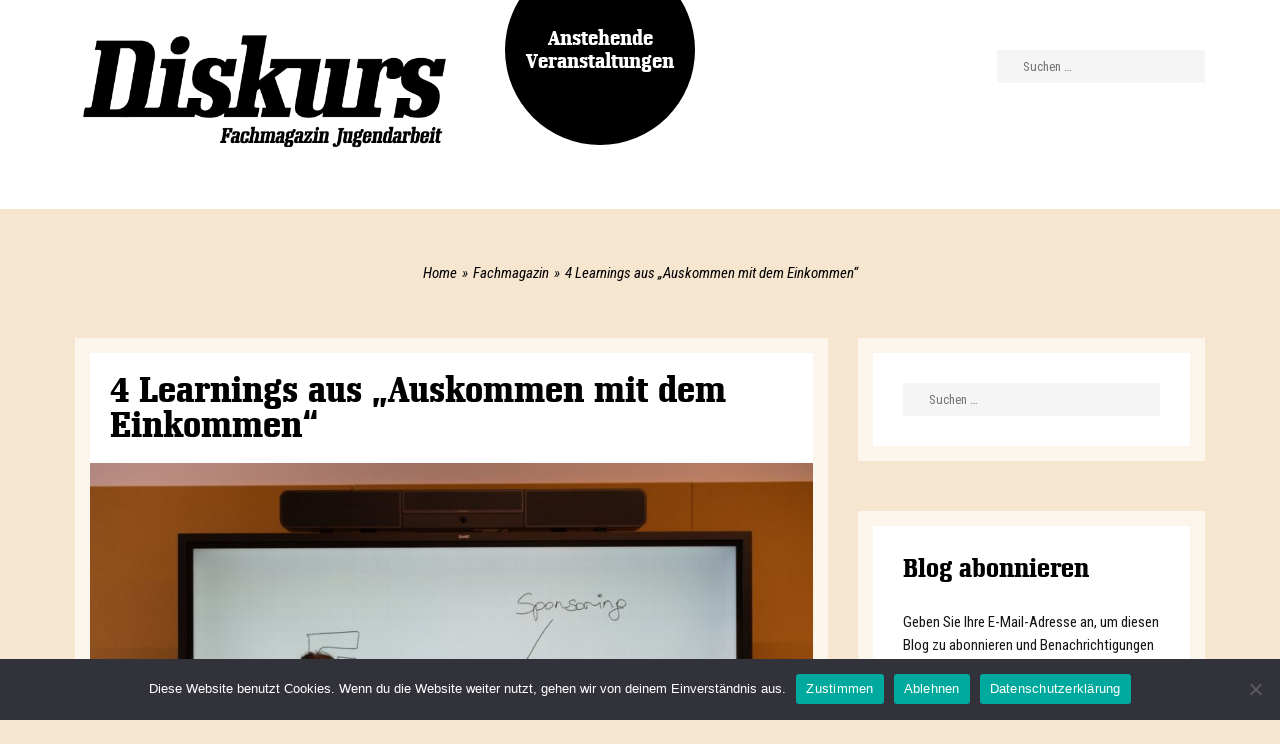

--- FILE ---
content_type: text/html; charset=UTF-8
request_url: https://www.jugend-diskurs.at/4-learnings-aus-auskommen-mit-dem-einkommen/
body_size: 11658
content:
<!DOCTYPE html>
<html lang="de" class="no-js interpol-sticky-header-yes yes-responsive">
<head>
<meta charset="UTF-8">
<meta name="viewport" content="width=device-width, user-scalable=no, initial-scale=1.0, minimum-scale=1.0, maximum-scale=1.0">
<link rel="profile" href="http://gmpg.org/xfn/11">
<link rel="pingback" href="https://www.jugend-diskurs.at/xmlrpc.php">

<script>(function(){document.documentElement.className+=' js'})();</script>

<meta name='robots' content='index, follow, max-image-preview:large, max-snippet:-1, max-video-preview:-1' />

	<!-- This site is optimized with the Yoast SEO plugin v20.8 - https://yoast.com/wordpress/plugins/seo/ -->
	<title>4 Learnings aus &quot;Auskommen mit dem Einkommen&quot; &ndash; Diskurs - Fachmagazin</title>
	<link rel="canonical" href="https://www.jugend-diskurs.at/4-learnings-aus-auskommen-mit-dem-einkommen/" />
	<meta property="og:locale" content="de_DE" />
	<meta property="og:type" content="article" />
	<meta property="og:title" content="4 Learnings aus &quot;Auskommen mit dem Einkommen&quot; &ndash; Diskurs - Fachmagazin" />
	<meta property="og:description" content="Letzten Donnerstag hatte ich die Gelegenheit, an der am-puls-Veranstaltung &#8222;Auskommen mit dem Einkommen&#8220; teilzunehmen. Die Referentin, Cindy Konzett (Ifs Schuldenberatung), gab uns wertvolle Einblicke, wie wir Jugendliche im Umgang mit Finanzen unterstützen und ihnen dabei helfen können, ihre finanzielle Kompetenz zu erweitern. Einige der wichtigsten Learnings, die ich aus dieser Veranstaltung mitgenommen habe, sind: Verschuldungsgründe: [&hellip;]" />
	<meta property="og:url" content="https://www.jugend-diskurs.at/4-learnings-aus-auskommen-mit-dem-einkommen/" />
	<meta property="og:site_name" content="Diskurs - Fachmagazin" />
	<meta property="article:publisher" content="https://www.facebook.com/aha.Jugendinfo" />
	<meta property="article:published_time" content="2023-05-03T08:59:29+00:00" />
	<meta property="article:modified_time" content="2023-05-03T09:35:03+00:00" />
	<meta property="og:image" content="https://www.jugend-diskurs.at/wp-content/uploads/2023/03/DSC_3822.jpg" />
	<meta property="og:image:width" content="6048" />
	<meta property="og:image:height" content="4024" />
	<meta property="og:image:type" content="image/jpeg" />
	<meta name="author" content="Johannes Rinderer" />
	<meta name="twitter:card" content="summary_large_image" />
	<meta name="twitter:label1" content="Geschrieben von" />
	<meta name="twitter:data1" content="Johannes Rinderer" />
	<meta name="twitter:label2" content="Geschätzte Lesezeit" />
	<meta name="twitter:data2" content="1 Minute" />
	<script type="application/ld+json" class="yoast-schema-graph">{"@context":"https://schema.org","@graph":[{"@type":"WebPage","@id":"https://www.jugend-diskurs.at/4-learnings-aus-auskommen-mit-dem-einkommen/","url":"https://www.jugend-diskurs.at/4-learnings-aus-auskommen-mit-dem-einkommen/","name":"4 Learnings aus \"Auskommen mit dem Einkommen\" &ndash; Diskurs - Fachmagazin","isPartOf":{"@id":"https://www.jugend-diskurs.at/#website"},"primaryImageOfPage":{"@id":"https://www.jugend-diskurs.at/4-learnings-aus-auskommen-mit-dem-einkommen/#primaryimage"},"image":{"@id":"https://www.jugend-diskurs.at/4-learnings-aus-auskommen-mit-dem-einkommen/#primaryimage"},"thumbnailUrl":"https://www.jugend-diskurs.at/wp-content/uploads/2023/03/DSC_3822.jpg","datePublished":"2023-05-03T08:59:29+00:00","dateModified":"2023-05-03T09:35:03+00:00","author":{"@id":"https://www.jugend-diskurs.at/#/schema/person/b4145e83649fd018619a96138cad5edf"},"breadcrumb":{"@id":"https://www.jugend-diskurs.at/4-learnings-aus-auskommen-mit-dem-einkommen/#breadcrumb"},"inLanguage":"de","potentialAction":[{"@type":"ReadAction","target":["https://www.jugend-diskurs.at/4-learnings-aus-auskommen-mit-dem-einkommen/"]}]},{"@type":"ImageObject","inLanguage":"de","@id":"https://www.jugend-diskurs.at/4-learnings-aus-auskommen-mit-dem-einkommen/#primaryimage","url":"https://www.jugend-diskurs.at/wp-content/uploads/2023/03/DSC_3822.jpg","contentUrl":"https://www.jugend-diskurs.at/wp-content/uploads/2023/03/DSC_3822.jpg","width":6048,"height":4024},{"@type":"BreadcrumbList","@id":"https://www.jugend-diskurs.at/4-learnings-aus-auskommen-mit-dem-einkommen/#breadcrumb","itemListElement":[{"@type":"ListItem","position":1,"name":"Startseite","item":"https://www.jugend-diskurs.at/"},{"@type":"ListItem","position":2,"name":"4 Learnings aus &#8222;Auskommen mit dem Einkommen&#8220;"}]},{"@type":"WebSite","@id":"https://www.jugend-diskurs.at/#website","url":"https://www.jugend-diskurs.at/","name":"Diskurs - Fachmagazin","description":"","potentialAction":[{"@type":"SearchAction","target":{"@type":"EntryPoint","urlTemplate":"https://www.jugend-diskurs.at/?s={search_term_string}"},"query-input":"required name=search_term_string"}],"inLanguage":"de"},{"@type":"Person","@id":"https://www.jugend-diskurs.at/#/schema/person/b4145e83649fd018619a96138cad5edf","name":"Johannes Rinderer","image":{"@type":"ImageObject","inLanguage":"de","@id":"https://www.jugend-diskurs.at/#/schema/person/image/","url":"https://www.jugend-diskurs.at/wp-content/uploads/2023/05/j.rinderer-150x150.jpg","contentUrl":"https://www.jugend-diskurs.at/wp-content/uploads/2023/05/j.rinderer-150x150.jpg","caption":"Johannes Rinderer"},"description":"Johannes Rinderer ist seit über 20 Jahren in der digitalen Jugendarbeit tätig und bringt umfassende Erfahrung in der Anwendung von KI in der Praxis mit. Als Co-Geschäftsleiter des aha Liechtenstein ist er unter anderem für Digitalisierung und Innovation zuständig.","url":"https://www.jugend-diskurs.at/author/johannes-rinderer/"}]}</script>
	<!-- / Yoast SEO plugin. -->


<link rel='dns-prefetch' href='//secure.gravatar.com' />
<link rel='dns-prefetch' href='//stats.wp.com' />
<link rel='dns-prefetch' href='//fonts.googleapis.com' />
<link rel='dns-prefetch' href='//v0.wordpress.com' />
<link rel="alternate" type="application/rss+xml" title="Diskurs - Fachmagazin &raquo; Feed" href="https://www.jugend-diskurs.at/feed/" />
<link rel="alternate" type="text/calendar" title="Diskurs - Fachmagazin &raquo; iCal Feed" href="https://www.jugend-diskurs.at/events/?ical=1" />
<script type="text/javascript">
window._wpemojiSettings = {"baseUrl":"https:\/\/s.w.org\/images\/core\/emoji\/14.0.0\/72x72\/","ext":".png","svgUrl":"https:\/\/s.w.org\/images\/core\/emoji\/14.0.0\/svg\/","svgExt":".svg","source":{"concatemoji":"https:\/\/www.jugend-diskurs.at\/wp-includes\/js\/wp-emoji-release.min.js?ver=6.2.8"}};
/*! This file is auto-generated */
!function(e,a,t){var n,r,o,i=a.createElement("canvas"),p=i.getContext&&i.getContext("2d");function s(e,t){p.clearRect(0,0,i.width,i.height),p.fillText(e,0,0);e=i.toDataURL();return p.clearRect(0,0,i.width,i.height),p.fillText(t,0,0),e===i.toDataURL()}function c(e){var t=a.createElement("script");t.src=e,t.defer=t.type="text/javascript",a.getElementsByTagName("head")[0].appendChild(t)}for(o=Array("flag","emoji"),t.supports={everything:!0,everythingExceptFlag:!0},r=0;r<o.length;r++)t.supports[o[r]]=function(e){if(p&&p.fillText)switch(p.textBaseline="top",p.font="600 32px Arial",e){case"flag":return s("\ud83c\udff3\ufe0f\u200d\u26a7\ufe0f","\ud83c\udff3\ufe0f\u200b\u26a7\ufe0f")?!1:!s("\ud83c\uddfa\ud83c\uddf3","\ud83c\uddfa\u200b\ud83c\uddf3")&&!s("\ud83c\udff4\udb40\udc67\udb40\udc62\udb40\udc65\udb40\udc6e\udb40\udc67\udb40\udc7f","\ud83c\udff4\u200b\udb40\udc67\u200b\udb40\udc62\u200b\udb40\udc65\u200b\udb40\udc6e\u200b\udb40\udc67\u200b\udb40\udc7f");case"emoji":return!s("\ud83e\udef1\ud83c\udffb\u200d\ud83e\udef2\ud83c\udfff","\ud83e\udef1\ud83c\udffb\u200b\ud83e\udef2\ud83c\udfff")}return!1}(o[r]),t.supports.everything=t.supports.everything&&t.supports[o[r]],"flag"!==o[r]&&(t.supports.everythingExceptFlag=t.supports.everythingExceptFlag&&t.supports[o[r]]);t.supports.everythingExceptFlag=t.supports.everythingExceptFlag&&!t.supports.flag,t.DOMReady=!1,t.readyCallback=function(){t.DOMReady=!0},t.supports.everything||(n=function(){t.readyCallback()},a.addEventListener?(a.addEventListener("DOMContentLoaded",n,!1),e.addEventListener("load",n,!1)):(e.attachEvent("onload",n),a.attachEvent("onreadystatechange",function(){"complete"===a.readyState&&t.readyCallback()})),(e=t.source||{}).concatemoji?c(e.concatemoji):e.wpemoji&&e.twemoji&&(c(e.twemoji),c(e.wpemoji)))}(window,document,window._wpemojiSettings);
</script>
<style type="text/css">
img.wp-smiley,
img.emoji {
	display: inline !important;
	border: none !important;
	box-shadow: none !important;
	height: 1em !important;
	width: 1em !important;
	margin: 0 0.07em !important;
	vertical-align: -0.1em !important;
	background: none !important;
	padding: 0 !important;
}
</style>
	<link rel='stylesheet' id='wp-block-library-css' href='https://www.jugend-diskurs.at/wp-includes/css/dist/block-library/style.min.css?ver=6.2.8' type='text/css' media='all' />
<style id='wp-block-library-inline-css' type='text/css'>
.has-text-align-justify{text-align:justify;}
</style>
<link rel='stylesheet' id='jetpack-videopress-video-block-view-css' href='https://www.jugend-diskurs.at/wp-content/plugins/jetpack/jetpack_vendor/automattic/jetpack-videopress/build/block-editor/blocks/video/view.css?minify=false&#038;ver=317afd605f368082816f' type='text/css' media='all' />
<link rel='stylesheet' id='mediaelement-css' href='https://www.jugend-diskurs.at/wp-includes/js/mediaelement/mediaelementplayer-legacy.min.css?ver=4.2.17' type='text/css' media='all' />
<link rel='stylesheet' id='wp-mediaelement-css' href='https://www.jugend-diskurs.at/wp-includes/js/mediaelement/wp-mediaelement.min.css?ver=6.2.8' type='text/css' media='all' />
<link rel='stylesheet' id='classic-theme-styles-css' href='https://www.jugend-diskurs.at/wp-includes/css/classic-themes.min.css?ver=6.2.8' type='text/css' media='all' />
<style id='global-styles-inline-css' type='text/css'>
body{--wp--preset--color--black: #000000;--wp--preset--color--cyan-bluish-gray: #abb8c3;--wp--preset--color--white: #ffffff;--wp--preset--color--pale-pink: #f78da7;--wp--preset--color--vivid-red: #cf2e2e;--wp--preset--color--luminous-vivid-orange: #ff6900;--wp--preset--color--luminous-vivid-amber: #fcb900;--wp--preset--color--light-green-cyan: #7bdcb5;--wp--preset--color--vivid-green-cyan: #00d084;--wp--preset--color--pale-cyan-blue: #8ed1fc;--wp--preset--color--vivid-cyan-blue: #0693e3;--wp--preset--color--vivid-purple: #9b51e0;--wp--preset--gradient--vivid-cyan-blue-to-vivid-purple: linear-gradient(135deg,rgba(6,147,227,1) 0%,rgb(155,81,224) 100%);--wp--preset--gradient--light-green-cyan-to-vivid-green-cyan: linear-gradient(135deg,rgb(122,220,180) 0%,rgb(0,208,130) 100%);--wp--preset--gradient--luminous-vivid-amber-to-luminous-vivid-orange: linear-gradient(135deg,rgba(252,185,0,1) 0%,rgba(255,105,0,1) 100%);--wp--preset--gradient--luminous-vivid-orange-to-vivid-red: linear-gradient(135deg,rgba(255,105,0,1) 0%,rgb(207,46,46) 100%);--wp--preset--gradient--very-light-gray-to-cyan-bluish-gray: linear-gradient(135deg,rgb(238,238,238) 0%,rgb(169,184,195) 100%);--wp--preset--gradient--cool-to-warm-spectrum: linear-gradient(135deg,rgb(74,234,220) 0%,rgb(151,120,209) 20%,rgb(207,42,186) 40%,rgb(238,44,130) 60%,rgb(251,105,98) 80%,rgb(254,248,76) 100%);--wp--preset--gradient--blush-light-purple: linear-gradient(135deg,rgb(255,206,236) 0%,rgb(152,150,240) 100%);--wp--preset--gradient--blush-bordeaux: linear-gradient(135deg,rgb(254,205,165) 0%,rgb(254,45,45) 50%,rgb(107,0,62) 100%);--wp--preset--gradient--luminous-dusk: linear-gradient(135deg,rgb(255,203,112) 0%,rgb(199,81,192) 50%,rgb(65,88,208) 100%);--wp--preset--gradient--pale-ocean: linear-gradient(135deg,rgb(255,245,203) 0%,rgb(182,227,212) 50%,rgb(51,167,181) 100%);--wp--preset--gradient--electric-grass: linear-gradient(135deg,rgb(202,248,128) 0%,rgb(113,206,126) 100%);--wp--preset--gradient--midnight: linear-gradient(135deg,rgb(2,3,129) 0%,rgb(40,116,252) 100%);--wp--preset--duotone--dark-grayscale: url('#wp-duotone-dark-grayscale');--wp--preset--duotone--grayscale: url('#wp-duotone-grayscale');--wp--preset--duotone--purple-yellow: url('#wp-duotone-purple-yellow');--wp--preset--duotone--blue-red: url('#wp-duotone-blue-red');--wp--preset--duotone--midnight: url('#wp-duotone-midnight');--wp--preset--duotone--magenta-yellow: url('#wp-duotone-magenta-yellow');--wp--preset--duotone--purple-green: url('#wp-duotone-purple-green');--wp--preset--duotone--blue-orange: url('#wp-duotone-blue-orange');--wp--preset--font-size--small: 13px;--wp--preset--font-size--medium: 20px;--wp--preset--font-size--large: 36px;--wp--preset--font-size--x-large: 42px;--wp--preset--spacing--20: 0.44rem;--wp--preset--spacing--30: 0.67rem;--wp--preset--spacing--40: 1rem;--wp--preset--spacing--50: 1.5rem;--wp--preset--spacing--60: 2.25rem;--wp--preset--spacing--70: 3.38rem;--wp--preset--spacing--80: 5.06rem;--wp--preset--shadow--natural: 6px 6px 9px rgba(0, 0, 0, 0.2);--wp--preset--shadow--deep: 12px 12px 50px rgba(0, 0, 0, 0.4);--wp--preset--shadow--sharp: 6px 6px 0px rgba(0, 0, 0, 0.2);--wp--preset--shadow--outlined: 6px 6px 0px -3px rgba(255, 255, 255, 1), 6px 6px rgba(0, 0, 0, 1);--wp--preset--shadow--crisp: 6px 6px 0px rgba(0, 0, 0, 1);}:where(.is-layout-flex){gap: 0.5em;}body .is-layout-flow > .alignleft{float: left;margin-inline-start: 0;margin-inline-end: 2em;}body .is-layout-flow > .alignright{float: right;margin-inline-start: 2em;margin-inline-end: 0;}body .is-layout-flow > .aligncenter{margin-left: auto !important;margin-right: auto !important;}body .is-layout-constrained > .alignleft{float: left;margin-inline-start: 0;margin-inline-end: 2em;}body .is-layout-constrained > .alignright{float: right;margin-inline-start: 2em;margin-inline-end: 0;}body .is-layout-constrained > .aligncenter{margin-left: auto !important;margin-right: auto !important;}body .is-layout-constrained > :where(:not(.alignleft):not(.alignright):not(.alignfull)){max-width: var(--wp--style--global--content-size);margin-left: auto !important;margin-right: auto !important;}body .is-layout-constrained > .alignwide{max-width: var(--wp--style--global--wide-size);}body .is-layout-flex{display: flex;}body .is-layout-flex{flex-wrap: wrap;align-items: center;}body .is-layout-flex > *{margin: 0;}:where(.wp-block-columns.is-layout-flex){gap: 2em;}.has-black-color{color: var(--wp--preset--color--black) !important;}.has-cyan-bluish-gray-color{color: var(--wp--preset--color--cyan-bluish-gray) !important;}.has-white-color{color: var(--wp--preset--color--white) !important;}.has-pale-pink-color{color: var(--wp--preset--color--pale-pink) !important;}.has-vivid-red-color{color: var(--wp--preset--color--vivid-red) !important;}.has-luminous-vivid-orange-color{color: var(--wp--preset--color--luminous-vivid-orange) !important;}.has-luminous-vivid-amber-color{color: var(--wp--preset--color--luminous-vivid-amber) !important;}.has-light-green-cyan-color{color: var(--wp--preset--color--light-green-cyan) !important;}.has-vivid-green-cyan-color{color: var(--wp--preset--color--vivid-green-cyan) !important;}.has-pale-cyan-blue-color{color: var(--wp--preset--color--pale-cyan-blue) !important;}.has-vivid-cyan-blue-color{color: var(--wp--preset--color--vivid-cyan-blue) !important;}.has-vivid-purple-color{color: var(--wp--preset--color--vivid-purple) !important;}.has-black-background-color{background-color: var(--wp--preset--color--black) !important;}.has-cyan-bluish-gray-background-color{background-color: var(--wp--preset--color--cyan-bluish-gray) !important;}.has-white-background-color{background-color: var(--wp--preset--color--white) !important;}.has-pale-pink-background-color{background-color: var(--wp--preset--color--pale-pink) !important;}.has-vivid-red-background-color{background-color: var(--wp--preset--color--vivid-red) !important;}.has-luminous-vivid-orange-background-color{background-color: var(--wp--preset--color--luminous-vivid-orange) !important;}.has-luminous-vivid-amber-background-color{background-color: var(--wp--preset--color--luminous-vivid-amber) !important;}.has-light-green-cyan-background-color{background-color: var(--wp--preset--color--light-green-cyan) !important;}.has-vivid-green-cyan-background-color{background-color: var(--wp--preset--color--vivid-green-cyan) !important;}.has-pale-cyan-blue-background-color{background-color: var(--wp--preset--color--pale-cyan-blue) !important;}.has-vivid-cyan-blue-background-color{background-color: var(--wp--preset--color--vivid-cyan-blue) !important;}.has-vivid-purple-background-color{background-color: var(--wp--preset--color--vivid-purple) !important;}.has-black-border-color{border-color: var(--wp--preset--color--black) !important;}.has-cyan-bluish-gray-border-color{border-color: var(--wp--preset--color--cyan-bluish-gray) !important;}.has-white-border-color{border-color: var(--wp--preset--color--white) !important;}.has-pale-pink-border-color{border-color: var(--wp--preset--color--pale-pink) !important;}.has-vivid-red-border-color{border-color: var(--wp--preset--color--vivid-red) !important;}.has-luminous-vivid-orange-border-color{border-color: var(--wp--preset--color--luminous-vivid-orange) !important;}.has-luminous-vivid-amber-border-color{border-color: var(--wp--preset--color--luminous-vivid-amber) !important;}.has-light-green-cyan-border-color{border-color: var(--wp--preset--color--light-green-cyan) !important;}.has-vivid-green-cyan-border-color{border-color: var(--wp--preset--color--vivid-green-cyan) !important;}.has-pale-cyan-blue-border-color{border-color: var(--wp--preset--color--pale-cyan-blue) !important;}.has-vivid-cyan-blue-border-color{border-color: var(--wp--preset--color--vivid-cyan-blue) !important;}.has-vivid-purple-border-color{border-color: var(--wp--preset--color--vivid-purple) !important;}.has-vivid-cyan-blue-to-vivid-purple-gradient-background{background: var(--wp--preset--gradient--vivid-cyan-blue-to-vivid-purple) !important;}.has-light-green-cyan-to-vivid-green-cyan-gradient-background{background: var(--wp--preset--gradient--light-green-cyan-to-vivid-green-cyan) !important;}.has-luminous-vivid-amber-to-luminous-vivid-orange-gradient-background{background: var(--wp--preset--gradient--luminous-vivid-amber-to-luminous-vivid-orange) !important;}.has-luminous-vivid-orange-to-vivid-red-gradient-background{background: var(--wp--preset--gradient--luminous-vivid-orange-to-vivid-red) !important;}.has-very-light-gray-to-cyan-bluish-gray-gradient-background{background: var(--wp--preset--gradient--very-light-gray-to-cyan-bluish-gray) !important;}.has-cool-to-warm-spectrum-gradient-background{background: var(--wp--preset--gradient--cool-to-warm-spectrum) !important;}.has-blush-light-purple-gradient-background{background: var(--wp--preset--gradient--blush-light-purple) !important;}.has-blush-bordeaux-gradient-background{background: var(--wp--preset--gradient--blush-bordeaux) !important;}.has-luminous-dusk-gradient-background{background: var(--wp--preset--gradient--luminous-dusk) !important;}.has-pale-ocean-gradient-background{background: var(--wp--preset--gradient--pale-ocean) !important;}.has-electric-grass-gradient-background{background: var(--wp--preset--gradient--electric-grass) !important;}.has-midnight-gradient-background{background: var(--wp--preset--gradient--midnight) !important;}.has-small-font-size{font-size: var(--wp--preset--font-size--small) !important;}.has-medium-font-size{font-size: var(--wp--preset--font-size--medium) !important;}.has-large-font-size{font-size: var(--wp--preset--font-size--large) !important;}.has-x-large-font-size{font-size: var(--wp--preset--font-size--x-large) !important;}
.wp-block-navigation a:where(:not(.wp-element-button)){color: inherit;}
:where(.wp-block-columns.is-layout-flex){gap: 2em;}
.wp-block-pullquote{font-size: 1.5em;line-height: 1.6;}
</style>
<link rel='stylesheet' id='contact-form-7-css' href='https://www.jugend-diskurs.at/wp-content/plugins/contact-form-7/includes/css/styles.css?ver=5.7.6' type='text/css' media='all' />
<link rel='stylesheet' id='cookie-notice-front-css' href='https://www.jugend-diskurs.at/wp-content/plugins/cookie-notice/css/front.min.css?ver=2.4.18' type='text/css' media='all' />
<link rel='stylesheet' id='ppress-frontend-css' href='https://www.jugend-diskurs.at/wp-content/plugins/wp-user-avatar/assets/css/frontend.min.css?ver=4.15.13' type='text/css' media='all' />
<link rel='stylesheet' id='ppress-flatpickr-css' href='https://www.jugend-diskurs.at/wp-content/plugins/wp-user-avatar/assets/flatpickr/flatpickr.min.css?ver=4.15.13' type='text/css' media='all' />
<link rel='stylesheet' id='ppress-select2-css' href='https://www.jugend-diskurs.at/wp-content/plugins/wp-user-avatar/assets/select2/select2.min.css?ver=6.2.8' type='text/css' media='all' />
<link rel='stylesheet' id='interpol-style-css' href='https://www.jugend-diskurs.at/wp-content/themes/interpol-child/style.css?ver=1.00' type='text/css' media='all' />
<link rel='stylesheet' id='interpol-fontawesome-css' href='https://www.jugend-diskurs.at/wp-content/themes/interpol/fonts/font-awesome.min.css?ver=6.2.8' type='text/css' media='all' />
<link rel='stylesheet' id='interpol-google-font-css' href='https://fonts.googleapis.com/css?family=Roboto+Condensed%3A400%2C700%2C400italic%2C700italic&#038;ver=6.2.8' type='text/css' media='all' />
<link rel='stylesheet' id='jetpack_css-css' href='https://www.jugend-diskurs.at/wp-content/plugins/jetpack/css/jetpack.css?ver=12.1' type='text/css' media='all' />
<script type='text/javascript' src='https://www.jugend-diskurs.at/wp-includes/js/jquery/jquery.min.js?ver=3.6.4' id='jquery-core-js'></script>
<script type='text/javascript' src='https://www.jugend-diskurs.at/wp-includes/js/jquery/jquery-migrate.min.js?ver=3.4.0' id='jquery-migrate-js'></script>
<script type='text/javascript' id='cookie-notice-front-js-before'>
var cnArgs = {"ajaxUrl":"https:\/\/www.jugend-diskurs.at\/wp-admin\/admin-ajax.php","nonce":"b5887cbdd5","hideEffect":"fade","position":"bottom","onScroll":false,"onScrollOffset":100,"onClick":false,"cookieName":"cookie_notice_accepted","cookieTime":2592000,"cookieTimeRejected":2592000,"globalCookie":false,"redirection":false,"cache":false,"revokeCookies":false,"revokeCookiesOpt":"automatic"};
</script>
<script type='text/javascript' src='https://www.jugend-diskurs.at/wp-content/plugins/cookie-notice/js/front.min.js?ver=2.4.18' id='cookie-notice-front-js'></script>
<script type='text/javascript' src='https://www.jugend-diskurs.at/wp-content/plugins/wp-user-avatar/assets/flatpickr/flatpickr.min.js?ver=4.15.13' id='ppress-flatpickr-js'></script>
<script type='text/javascript' src='https://www.jugend-diskurs.at/wp-content/plugins/wp-user-avatar/assets/select2/select2.min.js?ver=4.15.13' id='ppress-select2-js'></script>
<link rel="https://api.w.org/" href="https://www.jugend-diskurs.at/wp-json/" /><link rel="alternate" type="application/json" href="https://www.jugend-diskurs.at/wp-json/wp/v2/posts/3546" /><link rel="EditURI" type="application/rsd+xml" title="RSD" href="https://www.jugend-diskurs.at/xmlrpc.php?rsd" />
<link rel="wlwmanifest" type="application/wlwmanifest+xml" href="https://www.jugend-diskurs.at/wp-includes/wlwmanifest.xml" />
<meta name="generator" content="WordPress 6.2.8" />
<link rel='shortlink' href='https://wp.me/p8Am1R-Vc' />
<link rel="alternate" type="application/json+oembed" href="https://www.jugend-diskurs.at/wp-json/oembed/1.0/embed?url=https%3A%2F%2Fwww.jugend-diskurs.at%2F4-learnings-aus-auskommen-mit-dem-einkommen%2F" />
<link rel="alternate" type="text/xml+oembed" href="https://www.jugend-diskurs.at/wp-json/oembed/1.0/embed?url=https%3A%2F%2Fwww.jugend-diskurs.at%2F4-learnings-aus-auskommen-mit-dem-einkommen%2F&#038;format=xml" />
<meta name="tec-api-version" content="v1"><meta name="tec-api-origin" content="https://www.jugend-diskurs.at"><link rel="https://theeventscalendar.com/" href="https://www.jugend-diskurs.at/wp-json/tribe/events/v1/" />	<style>img#wpstats{display:none}</style>
		
		<style type="text/css" media="screen">

		a:hover,
		.entry-content a,
		.entry-summary a,
		.comment-text a,
		.entry-title a:hover,
		.interpol_cat,
		.comments-views a:hover,
		#author-bio .author-name a,
		#colophon .textwidget a,
		#colophon .site-description a,
		.widget_rss li cite {
		  color: #231f20;
		}

		button,
		input[type="button"],
		input[type="reset"],
		input[type="submit"],
		.site-follow a:hover,
		.widget_tag_cloud a {
		  background-color: #231f20;
		}

		.interpol_cat {
		  border-bottom: 1px solid #231f20;
		}

		#comments .bypostauthor > .comment-body {
		  border-bottom: 1px solid #231f20;
		  border-left: 5px solid #231f20;
		}

		.site-title a {
		  color: #231f20;
		}

		body,
		button,
		input,
		select,
		textarea {
		  font-family: Roboto Condensed;
		}

		
		</style>

	
<!--[if lt IE 9]>
<script src="https://www.jugend-diskurs.at/wp-content/themes/interpol/js/ie8.js?ver=1.0" type="text/javascript"></script>
<![endif]-->
</head>

<body class="post-template-default single single-post postid-3546 single-format-standard cookies-not-set tribe-no-js  right-sidebar">

<div id="page" class="hfeed site">
	<a class="skip-link screen-reader-text" href="#content">Skip to content</a>

	
	<header id="masthead" class="site-header has-social" role="banner" itemscope="itemscope" itemtype="http://schema.org/WPHeader">

		<div class="wrap">

			<nav id="site-navigation" class="main-navigation" role="navigation" itemscope="itemscope" itemtype="http://schema.org/SiteNavigationElement">
				<h3 class="semantic">Site navigation</h3>
								<div class="header-navigation"><ul id="menu-footer-menue" class="sf-menu"><li id="menu-item-1380" class="menu-item menu-item-type-post_type menu-item-object-page menu-item-1380"><a href="https://www.jugend-diskurs.at/impressum/">Impressum</a></li>
<li id="menu-item-1378" class="menu-item menu-item-type-post_type menu-item-object-page menu-item-1378"><a href="https://www.jugend-diskurs.at/kontakt/">Kontakt</a></li>
<li id="menu-item-1381" class="menu-item menu-item-type-custom menu-item-object-custom menu-item-1381"><a href="/magazin-abonnieren">Abo</a></li>
<li id="menu-item-1376" class="menu-item menu-item-type-post_type menu-item-object-page menu-item-1376"><a href="https://www.jugend-diskurs.at/disclaimer/">Disclaim</a></li>
<li id="menu-item-1787" class="menu-item menu-item-type-post_type menu-item-object-page menu-item-privacy-policy menu-item-1787"><a rel="privacy-policy" href="https://www.jugend-diskurs.at/datenschutz/">Datenschutz</a></li>
</ul></div>							</nav><!-- #site-navigation -->

			<a href="#" id="site-mobile-navigation-toggle">Navigation<i class="fa fa-bars"></i></a>

			<nav id="mobile-navigation" role="navigation" itemscope="itemscope" itemtype="http://schema.org/SiteNavigationElement">
				<h3 class="semantic">Mobile navigation</h3>
			</nav><!-- #mobile-navigation -->

			
		<ul class="site-follow">
																																																																													</ul>
			
		
			<div class="site-branding">
				
										<h3 class="site-title semantic" itemprop="headline">Diskurs - Fachmagazin</h3>
					
					<a href="https://www.jugend-diskurs.at/" rel="home" class="site-logo"><img id="desktop-logo" src="https://www.jugend-diskurs.at/wp-content/uploads/2017/03/diskurs-logo-1.png" alt="Diskurs - Fachmagazin" width="622" height="203">
											</a>
					
				        
				<p class="site-description" itemprop="description"></p>
        
        <a id="events-teaser" href="https://www.jugend-diskurs.at/events">
          Anstehende Veranstaltungen
        </a>
        

			</div><!-- .site-branding -->

							<form role="search" method="get" class="search-form" action="https://www.jugend-diskurs.at/">
				<label>
					<span class="screen-reader-text">Suche nach:</span>
					<input type="search" class="search-field" placeholder="Suchen …" value="" name="s" />
				</label>
				<input type="submit" class="search-submit" value="Suchen" />
			</form>			
		</div><!-- .wrap -->
	
	</header><!-- #masthead -->

	<div id="content" class="site-content wrap">

		<ul class="crumbs"><li itemscope="itemscope" itemtype="http://data-vocabulary.org/Breadcrumb"><a href="https://www.jugend-diskurs.at" itemprop="url"><span itemprop="title">Home</span></a></li><li itemscope="itemscope" itemtype="http://data-vocabulary.org/Breadcrumb"><a itemprop="url" href="https://www.jugend-diskurs.at/category/fachmagazin/"><span itemprop="title">Fachmagazin</span></a></li><li itemscope="itemscope" itemtype="http://data-vocabulary.org/Breadcrumb"><a href="https://www.jugend-diskurs.at/4-learnings-aus-auskommen-mit-dem-einkommen/" itemprop="url"><span itemprop="title">4 Learnings aus &#8222;Auskommen mit dem Einkommen&#8220;</span></a></li></ul>
	<div id="primary" class="content-area">
		<main id="main" class="site-main single-page" role="main">

		
			

<article id="post-3546" class="single-page-post post-3546 post type-post status-publish format-standard has-post-thumbnail hentry category-fachmagazin tag-finanzen tag-jugend-und-finanzen" itemscope="itemscope" itemtype="http://schema.org/Article">
	<header class="entry-header">
						<h1 class="entry-title" itemprop="name">4 Learnings aus &#8222;Auskommen mit dem Einkommen&#8220;</h1>	</header><!-- .entry-header -->

		
			<div class="post-thumbnail">
			<img width="886" height="550" src="https://www.jugend-diskurs.at/wp-content/uploads/2023/03/DSC_3822-886x550.jpg" class="attachment-interpol_886x550 size-interpol_886x550 wp-post-image" alt="" decoding="async" itemprop="image" srcset="https://www.jugend-diskurs.at/wp-content/uploads/2023/03/DSC_3822-886x550.jpg 886w, https://www.jugend-diskurs.at/wp-content/uploads/2023/03/DSC_3822-440x273.jpg 440w, https://www.jugend-diskurs.at/wp-content/uploads/2023/03/DSC_3822-650x403.jpg 650w" sizes="(max-width: 886px) 100vw, 886px" />			</div>

		
	<div class="post-module-content">

	<p class="date-author "><span class="posted-on"><a href="https://www.jugend-diskurs.at/4-learnings-aus-auskommen-mit-dem-einkommen/" rel="bookmark"><time class="entry-date published" itemprop="datePublished" datetime="2023-05-03T10:59:29+02:00">3. Mai 2023</time><time class="updated semantic" itemprop="dateModified" datetime="2023-05-03T11:35:03+02:00">3. Mai 2023</time></a></span><span class="byline"> by <span class="author vcard" itemprop="author" itemscope="itemscope" itemtype="http://schema.org/Person"><a itemprop="url" rel="author" class="url fn" href="https://www.jugend-diskurs.at/author/johannes-rinderer/"><span class="nickname" itemprop="name">Johannes Rinderer</span></a></span></span></p>
	<div class="entry-content">
		
<p style="text-align:left">Letzten Donnerstag hatte ich die Gelegenheit, an der am-puls-Veranstaltung <a href="https://www.jugend-diskurs.at/event/am-puls-auskommen-mit-dem-einkommen/">&#8222;Auskommen mit dem Einkommen&#8220;</a> teilzunehmen. Die Referentin, Cindy Konzett (Ifs Schuldenberatung), gab uns wertvolle Einblicke, wie wir Jugendliche im Umgang mit Finanzen unterstützen und  ihnen dabei helfen können, ihre finanzielle Kompetenz zu erweitern.</p>



<p>Einige der <strong>wichtigsten Learnings</strong>, die ich aus dieser Veranstaltung mitgenommen habe, sind:</p>



<ol><li><strong>Verschuldungsgründe</strong>:  Wir haben uns die häufigsten Verschuldungsgründe aus dem Jahresbericht 2022 angesehen. Dazu zählen Arbeitslosigkeit, Konsumverhalten  (insbesondere Online-Einkäufe und Klarna), Selbständigkeit, Scheidung/Trennung, Bürgschaft/Haftung, Krankheit/Unfall/Tod, Unterhaltspflichten, Autokauf/-leasing, strafbare Handlungen, Wohnen, Lebenshaltungskosten und Sucht.</li><li><strong>Konsequenzen nicht bezahlter Rechnungen</strong>: Was passiert, wenn Rechnungen nicht bezahlt werden, es folgen Mahnungen, Inkassoverfahren, Anwaltsschreiben, Gerichtsverfahren und schließlich Exekutionen.</li><li><strong>Kostenbewusstsein  für Haushaltsausgaben</strong>: Wir haben die Haushaltspyramide kennengelernt, die als Orientierungshilfe für verschiedene Lebensbereiche dient. Wir haben uns mit den tatsächlichen Kosten verschiedener Lebensbereiche  auseinandergesetzt, wie etwa Wohnen, Freizeitgestaltung, Kleidung, Auto  und Essen. Es gab auch eine Übung, in der wir einschätzen mussten, wie  viel Geld pro Monat für diese Lebensbereiche  benötigt wird. Diese Erkenntnisse halfen dabei, ein besseres  Verständnis für den Umgang mit Geld zu entwickeln.</li><li><strong>Interaktive  Tools und Methoden</strong>: Cindy stellte verschiedene Tools und Methoden vor,  die in Workshops mit Jugendlichen eingesetzt werden können. Zum Beispiel das selbsterstellte Kartenspiel &#8222;Kopf oder Zahl&#8220; oder die interaktive Plattform <em>tedme.com</em>.</li></ol>



<p>Insgesamt war die Veranstaltung sehr informativ und lehrreich. Ich habe einige Methoden kennengelernt, wie Jugendliche ihre finanzielle Kompetenz erweitern können. </p>



<p><br></p>



<div class="wp-block-image"><figure class="aligncenter"><img decoding="async" loading="lazy" width="468" height="185" src="https://www.jugend-diskurs.at/wp-content/uploads/2018/01/ampuls_logo.png" alt="" class="wp-image-1627" srcset="https://www.jugend-diskurs.at/wp-content/uploads/2018/01/ampuls_logo.png 468w, https://www.jugend-diskurs.at/wp-content/uploads/2018/01/ampuls_logo-300x119.png 300w" sizes="(max-width: 468px) 100vw, 468px" /><figcaption> <br><a href="https://www.jugend-diskurs.at/events/">Die nächsten am.puls Termine sowie weitere Veranstaltungen finden sich im Eventkalender. ﻿</a> </figcaption></figure></div>
					</div><!-- .entry-content -->

	<footer class="entry-footer">
		<meta itemprop="interactionCount" content="UserComments:0">
		<div class="tags-links">Tagged with: <a href="https://www.jugend-diskurs.at/tag/finanzen/" rel="tag">finanzen</a>, <a href="https://www.jugend-diskurs.at/tag/jugend-und-finanzen/" rel="tag">jugend und finanzen</a></div>		<div class="comments-views">
			<span class="post-views-count interpol-post-3546">1899 views</span>		</div><!-- .comments-views -->
				
		
		
		<ul class="post-sharer">

							<li><a class="interpol-facebook-share" href="https://www.facebook.com/sharer/sharer.php?u=https://www.jugend-diskurs.at/4-learnings-aus-auskommen-mit-dem-einkommen/" onclick="javascript:window.open(encodeURI(this.href), '', 'menubar=no,toolbar=no,resizable=yes,scrollbars=yes,height=600,width=600');return false;"><i class="fa fa-facebook"></i></a></li>
			
			
							<li><a class="interpol-google-share" href="https://plus.google.com/share?url=https://www.jugend-diskurs.at/4-learnings-aus-auskommen-mit-dem-einkommen/" onclick="javascript:window.open(encodeURI(this.href), '', 'menubar=no,toolbar=no,resizable=yes,scrollbars=yes,height=600,width=600');return false;"><i class="fa fa-google-plus"></i></a></li>
			
			
							<li><a class="interpol-pinterest-share" href="//pinterest.com/pin/create/button/?url=https://www.jugend-diskurs.at/4-learnings-aus-auskommen-mit-dem-einkommen/&amp;media=https://www.jugend-diskurs.at/wp-content/uploads/2023/03/DSC_3822.jpg&amp;description=4%20Learnings%20aus%20%26%238222%3BAuskommen%20mit%20dem%20Einkommen%26%238220%3B" onclick="javascript:window.open(encodeURI(this.href), '', 'menubar=no,toolbar=no,resizable=yes,scrollbars=yes,height=600,width=600');return false;"><i class="fa fa-pinterest"></i></a></li>
			
			
		</ul>

		
			</footer><!-- .entry-footer -->
	</div><!-- .post-module-content -->
</article><!-- #post-## -->

			
		<aside id="author-bio">
			<div class="author-avatar">
				<img data-del="avatar" src='https://www.jugend-diskurs.at/wp-content/uploads/2023/05/j.rinderer-150x150.jpg' class='avatar pp-user-avatar avatar-100 photo ' height='100' width='100'/>	
			</div>

			<div class="author-information">
				<span class="author-name">
					Written by <a href="https://www.jugend-diskurs.at/author/johannes-rinderer/">Johannes Rinderer</a>				</span>

				<p class="author-info">Johannes Rinderer ist seit über 20 Jahren in der digitalen Jugendarbeit tätig und bringt umfassende Erfahrung in der Anwendung von KI in der Praxis mit. Als Co-Geschäftsleiter des aha Liechtenstein ist er unter anderem für Digitalisierung und Innovation zuständig.</p>
			</div>
		</aside>

					
						

			
			


		
		</main><!-- #main -->
	</div><!-- #primary -->


<div id="secondary" class="widget-area" role="complementary" itemscope="itemscope" itemtype="http://schema.org/WPSideBar">
	<aside id="search-2" class="widget widget_search"><form role="search" method="get" class="search-form" action="https://www.jugend-diskurs.at/">
				<label>
					<span class="screen-reader-text">Suche nach:</span>
					<input type="search" class="search-field" placeholder="Suchen …" value="" name="s" />
				</label>
				<input type="submit" class="search-submit" value="Suchen" />
			</form></aside><aside id="blog_subscription-3" class="widget widget_blog_subscription jetpack_subscription_widget"><h4 class="widget-title">Blog abonnieren</h4>
			<div class="wp-block-jetpack-subscriptions__container">
			<form action="#" method="post" accept-charset="utf-8" id="subscribe-blog-blog_subscription-3"
				data-blog="126875179"
				data-post_access_level="everybody" >
									<div id="subscribe-text"><p>Geben Sie Ihre E-Mail-Adresse an, um diesen Blog zu abonnieren und Benachrichtigungen über neue Beiträge via E-Mail zu erhalten. Eine Abmeldung ist jederzeit möglich. Die Daten werden elektronisch gespeichert.</p>
</div>
																			<p id="subscribe-email">
						<label id="jetpack-subscribe-label"
							class="screen-reader-text"
							for="subscribe-field-blog_subscription-3">
							E-Mail-Adresse						</label>
						<input type="email" name="email" required="required"
																					value=""
							id="subscribe-field-blog_subscription-3"
							placeholder="E-Mail-Adresse"
						/>
					</p>

					<p id="subscribe-submit"
											>
						<input type="hidden" name="action" value="subscribe"/>
						<input type="hidden" name="source" value="https://www.jugend-diskurs.at/4-learnings-aus-auskommen-mit-dem-einkommen/"/>
						<input type="hidden" name="sub-type" value="widget"/>
						<input type="hidden" name="redirect_fragment" value="subscribe-blog-blog_subscription-3"/>
												<button type="submit"
															class="wp-block-button__link"
																					name="jetpack_subscriptions_widget"
						>
							Abonnieren						</button>
					</p>
							</form>
						</div>
			
</aside><aside id="text-2" class="widget widget_text"><h4 class="widget-title">Magazin abonnieren</h4>			<div class="textwidget"><a href="/magazin-abonnieren">Abonnieren Sie die Print-Ausgabe des Diskurs!</a>

</div>
		</aside><aside id="text-5" class="widget widget_text"><h4 class="widget-title">Archiv</h4>			<div class="textwidget">Alle Diskurs Ausgaben.
<a href="/diskurs-archiv"><img src="/wp-content/uploads/2017/03/25-Diskurs2016.jpg"></a>

</div>
		</aside></div><!-- #secondary -->


	</div><!-- #content -->

	<footer id="colophon" class="site-footer" role="contentinfo" itemscope="itemscope" itemtype="http://schema.org/WPFooter">

		<div class="wrap">
			<div class="widget-area">
			
			
<div class="footer-widget footer-widget-2cols">
	<aside id="nav_menu-2" class="widget widget_nav_menu"><div class="menu-footer-menue-container"><ul id="menu-footer-menue-1" class="menu"><li class="menu-item menu-item-type-post_type menu-item-object-page menu-item-1380"><a href="https://www.jugend-diskurs.at/impressum/">Impressum</a></li>
<li class="menu-item menu-item-type-post_type menu-item-object-page menu-item-1378"><a href="https://www.jugend-diskurs.at/kontakt/">Kontakt</a></li>
<li class="menu-item menu-item-type-custom menu-item-object-custom menu-item-1381"><a href="/magazin-abonnieren">Abo</a></li>
<li class="menu-item menu-item-type-post_type menu-item-object-page menu-item-1376"><a href="https://www.jugend-diskurs.at/disclaimer/">Disclaim</a></li>
<li class="menu-item menu-item-type-post_type menu-item-object-page menu-item-privacy-policy menu-item-1787"><a rel="privacy-policy" href="https://www.jugend-diskurs.at/datenschutz/">Datenschutz</a></li>
</ul></div></aside></div>

<div class="footer-widget footer-widget-2cols">
	<aside id="media_image-4" class="widget widget_media_image"><a href="http://www.aha.or.at/" target="_blank" rel="noopener"><img width="300" height="180" src="https://www.jugend-diskurs.at/wp-content/uploads/2018/01/aha_Logo_URL16-300x180.png" class="image wp-image-1597 alignnone attachment-medium size-medium" alt="" decoding="async" loading="lazy" style="max-width: 100%; height: auto;" srcset="https://www.jugend-diskurs.at/wp-content/uploads/2018/01/aha_Logo_URL16-300x180.png 300w, https://www.jugend-diskurs.at/wp-content/uploads/2018/01/aha_Logo_URL16-768x461.png 768w, https://www.jugend-diskurs.at/wp-content/uploads/2018/01/aha_Logo_URL16-1024x615.png 1024w, https://www.jugend-diskurs.at/wp-content/uploads/2018/01/aha_Logo_URL16.png 1181w" sizes="(max-width: 300px) 100vw, 300px" /></a></aside><aside id="media_image-3" class="widget widget_media_image"><a href="http://www.koje.at/" target="_blank" rel="noopener"><img width="300" height="124" src="https://www.jugend-diskurs.at/wp-content/uploads/2017/04/KOJE_Logo_2c-300x124.png" class="image wp-image-1451 alignnone attachment-0x0 size-0x0" alt="Koje Logo" decoding="async" loading="lazy" style="max-width: 100%; height: auto;" srcset="https://www.jugend-diskurs.at/wp-content/uploads/2017/04/KOJE_Logo_2c-300x124.png 300w, https://www.jugend-diskurs.at/wp-content/uploads/2017/04/KOJE_Logo_2c.png 615w" sizes="(max-width: 300px) 100vw, 300px" /></a></aside><aside id="media_image-2" class="widget widget_media_image"><a href="http://www.vorarlberg.at/" target="_blank" rel="noopener"><img width="300" height="96" src="https://www.jugend-diskurs.at/wp-content/uploads/2017/04/Logo-auf-Weiss-RGB-transparent-300x96.png" class="image wp-image-1453 alignnone attachment-0x0 size-0x0" alt="Land Vorarlberg Logo" decoding="async" loading="lazy" style="max-width: 100%; height: auto;" srcset="https://www.jugend-diskurs.at/wp-content/uploads/2017/04/Logo-auf-Weiss-RGB-transparent-300x96.png 300w, https://www.jugend-diskurs.at/wp-content/uploads/2017/04/Logo-auf-Weiss-RGB-transparent-768x246.png 768w, https://www.jugend-diskurs.at/wp-content/uploads/2017/04/Logo-auf-Weiss-RGB-transparent-1024x329.png 1024w" sizes="(max-width: 300px) 100vw, 300px" /></a></aside></div>

			</div><!-- .widget-area -->

		</div><!-- .wrap -->

		
		<p class="site-description" itemprop="description">
			Dieser Blog ist eine Aktion  von aha - Jugendinformation und koje - Koordinationsbüro für Offene Jugendarbeit. 
		</p><!-- .site-description -->

		
	</footer><!-- #colophon -->
</div><!-- #page -->

		<script>
		( function ( body ) {
			'use strict';
			body.className = body.className.replace( /\btribe-no-js\b/, 'tribe-js' );
		} )( document.body );
		</script>
			<div style="display:none">
			<div class="grofile-hash-map-ad74f3c7ed312ffa2bf306f72f849358">
		</div>
		</div>
		<script> /* <![CDATA[ */var tribe_l10n_datatables = {"aria":{"sort_ascending":": activate to sort column ascending","sort_descending":": activate to sort column descending"},"length_menu":"Show _MENU_ entries","empty_table":"No data available in table","info":"Showing _START_ to _END_ of _TOTAL_ entries","info_empty":"Showing 0 to 0 of 0 entries","info_filtered":"(filtered from _MAX_ total entries)","zero_records":"No matching records found","search":"Search:","all_selected_text":"All items on this page were selected. ","select_all_link":"Select all pages","clear_selection":"Clear Selection.","pagination":{"all":"All","next":"Next","previous":"Previous"},"select":{"rows":{"0":"","_":": Selected %d rows","1":": Selected 1 row"}},"datepicker":{"dayNames":["Sonntag","Montag","Dienstag","Mittwoch","Donnerstag","Freitag","Samstag"],"dayNamesShort":["So.","Mo.","Di.","Mi.","Do.","Fr.","Sa."],"dayNamesMin":["S","M","D","M","D","F","S"],"monthNames":["Januar","Februar","M\u00e4rz","April","Mai","Juni","Juli","August","September","Oktober","November","Dezember"],"monthNamesShort":["Januar","Februar","M\u00e4rz","April","Mai","Juni","Juli","August","September","Oktober","November","Dezember"],"monthNamesMin":["Jan.","Feb.","M\u00e4rz","Apr.","Mai","Juni","Juli","Aug.","Sep.","Okt.","Nov.","Dez."],"nextText":"Weiter","prevText":"Zur\u00fcck","currentText":"Heute","closeText":"Erledigt","today":"Heute","clear":"Leeren"}};var tribe_system_info = {"sysinfo_optin_nonce":"246fd9356c","clipboard_btn_text":"Copy to clipboard","clipboard_copied_text":"System info copied","clipboard_fail_text":"Press \"Cmd + C\" to copy"};/* ]]> */ </script><link rel='stylesheet' id='tribe-events-custom-jquery-styles-css' href='https://www.jugend-diskurs.at/wp-content/plugins/the-events-calendar/vendor/jquery/smoothness/jquery-ui-1.8.23.custom.css?ver=4.9.0.3' type='text/css' media='all' />
<link rel='stylesheet' id='tribe-events-bootstrap-datepicker-css-css' href='https://www.jugend-diskurs.at/wp-content/plugins/the-events-calendar/vendor/bootstrap-datepicker/css/bootstrap-datepicker.standalone.min.css?ver=4.9.0.3' type='text/css' media='all' />
<link rel='stylesheet' id='tribe-events-calendar-style-css' href='https://www.jugend-diskurs.at/wp-content/plugins/the-events-calendar/src/resources/css/tribe-events-full.min.css?ver=4.9.0.3' type='text/css' media='all' />
<script type='text/javascript' src='https://www.jugend-diskurs.at/wp-content/themes/interpol-child/aha.js?ver=1.00' id='aha-css-js'></script>
<script type='text/javascript' src='https://www.jugend-diskurs.at/wp-content/themes/interpol-child/iframeResizer.contentWindow.js?ver=1.00' id='aha-iframe-js'></script>
<script type='text/javascript' src='https://www.jugend-diskurs.at/wp-content/plugins/contact-form-7/includes/swv/js/index.js?ver=5.7.6' id='swv-js'></script>
<script type='text/javascript' id='contact-form-7-js-extra'>
/* <![CDATA[ */
var wpcf7 = {"api":{"root":"https:\/\/www.jugend-diskurs.at\/wp-json\/","namespace":"contact-form-7\/v1"}};
/* ]]> */
</script>
<script type='text/javascript' src='https://www.jugend-diskurs.at/wp-content/plugins/contact-form-7/includes/js/index.js?ver=5.7.6' id='contact-form-7-js'></script>
<script type='text/javascript' id='ppress-frontend-script-js-extra'>
/* <![CDATA[ */
var pp_ajax_form = {"ajaxurl":"https:\/\/www.jugend-diskurs.at\/wp-admin\/admin-ajax.php","confirm_delete":"Are you sure?","deleting_text":"Deleting...","deleting_error":"An error occurred. Please try again.","nonce":"1b49623818","disable_ajax_form":"false","is_checkout":"0","is_checkout_tax_enabled":"0"};
/* ]]> */
</script>
<script type='text/javascript' src='https://www.jugend-diskurs.at/wp-content/plugins/wp-user-avatar/assets/js/frontend.min.js?ver=4.15.13' id='ppress-frontend-script-js'></script>
<script type='text/javascript' src='https://secure.gravatar.com/js/gprofiles.js?ver=202605' id='grofiles-cards-js'></script>
<script type='text/javascript' id='wpgroho-js-extra'>
/* <![CDATA[ */
var WPGroHo = {"my_hash":""};
/* ]]> */
</script>
<script type='text/javascript' src='https://www.jugend-diskurs.at/wp-content/plugins/jetpack/modules/wpgroho.js?ver=12.1' id='wpgroho-js'></script>
<script type='text/javascript' src='https://www.jugend-diskurs.at/wp-content/themes/interpol/js/common.js?ver=6.2.8' id='interpol-common-js'></script>
<script type='text/javascript' src='https://www.jugend-diskurs.at/wp-content/themes/interpol/js/init.js?ver=6.2.8' id='interpol-init-js'></script>
<script defer type='text/javascript' src='https://stats.wp.com/e-202605.js' id='jetpack-stats-js'></script>
<script type='text/javascript' id='jetpack-stats-js-after'>
_stq = window._stq || [];
_stq.push([ "view", {v:'ext',blog:'126875179',post:'3546',tz:'1',srv:'www.jugend-diskurs.at',j:'1:12.1'} ]);
_stq.push([ "clickTrackerInit", "126875179", "3546" ]);
</script>

		<!-- Cookie Notice plugin v2.4.18 by Hu-manity.co https://hu-manity.co/ -->
		<div id="cookie-notice" role="dialog" class="cookie-notice-hidden cookie-revoke-hidden cn-position-bottom" aria-label="Cookie Notice" style="background-color: rgba(50,50,58,1);"><div class="cookie-notice-container" style="color: #fff"><span id="cn-notice-text" class="cn-text-container">Diese Website benutzt Cookies. Wenn du die Website weiter nutzt, gehen wir von deinem Einverständnis aus.</span><span id="cn-notice-buttons" class="cn-buttons-container"><a href="#" id="cn-accept-cookie" data-cookie-set="accept" class="cn-set-cookie cn-button" aria-label="Zustimmen" style="background-color: #00a99d">Zustimmen</a><a href="#" id="cn-refuse-cookie" data-cookie-set="refuse" class="cn-set-cookie cn-button" aria-label="Ablehnen" style="background-color: #00a99d">Ablehnen</a><a href="https://www.jugend-diskurs.at/datenschutz/" target="_self" id="cn-more-info" class="cn-more-info cn-button" aria-label="Datenschutzerklärung" style="background-color: #00a99d">Datenschutzerklärung</a></span><span id="cn-close-notice" data-cookie-set="accept" class="cn-close-icon" title="Ablehnen"></span></div>
			
		</div>
		<!-- / Cookie Notice plugin -->
</body>
</html>


--- FILE ---
content_type: text/css
request_url: https://www.jugend-diskurs.at/wp-content/themes/interpol-child/style.css?ver=1.00
body_size: 1603
content:
/*!
Theme Name: Interpol Child
Theme URI: http://www.demo.lollum.com/interpol
Description: Child Theme for Interpol.
Tags: white, light, one-column, two-columns, three-columns, left-sidebar, right-sidebar, full-width-template, custom-menu, featured-images, sticky-post, theme-options, translation-ready
Author: Lollum
Author URI: http://www.lollum.com/
License: The PHP code and integrated HTML are licensed under the General Public
License (GPL). All other parts, but not limited to the CSS code, images, and design belong to their respective owners.
License URI: http://www.gnu.org/licenses/gpl-2.0.html - https://help.market.envato.com/hc/en-us/articles/202501064
Template: interpol
Version: 1.5
*/

@import url('../interpol/style.css');

/* -------- Theme customization starts here -------- */

/*--- Fonts ---*/
/** Import the fonts **/
@font-face {
    font-family: 'Napoleon';
    src:url('./fonts/napoleon_bold_condensed_regular-webfont.woff') format('woff'),
        url('./fonts/napoleon_bold_condensed_regular-webfont.svg#Dry-Brush') format('svg'),
        url('./fonts/napoleon_bold_condensed_regular-webfont.eot'),
        url('./fonts/napoleon_bold_condensed_regular-webfont.eot?#iefix') format('embedded-opentype'); 
    font-weight: normal;
    font-style: normal;
}
@font-face {
    font-family: 'Fiedler Gothic';
    src:url('./fonts/fiedler_gothic_cg_bold_regular-webfont.woff') format('woff'),
        url('./fonts/fiedler_gothic_cg_bold_regular-webfont.svg#Dry-Brush') format('svg'),
        url('./fonts/fiedler_gothic_cg_bold_regular-webfont.eot'),
        url('./fonts/fiedler_gothic_cg_bold_regular-webfont.eot?#iefix') format('embedded-opentype'); 
    font-weight: normal;
    font-style: normal;
}
body,
article,
.post-module-content	{
	font-size: 15px;
}
h2,
.entry-title,
.widget-title,
.section-title h4,
#tribe-events-content h1	{
	font-family: 'Napoleon', serif;
	font-size: 35px;
	font-weight: 400;
	line-height: 1em;
}
.flex-home .post-slider-content .entry-title	{
	font-size: 50px;
	line-height: 1em;
}
.widget-title,
.section-title h4	{
	font-size: 25px;
	border: none;
}
h3,
.date-author,
.tribe-events-schedule h2	{
	font-family: 'Fiedler Gothic', sans-serif;
	font-size: 16px;
	font-weight: 400;
}
h3 strong,
.date-author .nickname,
.tribe-events-event-meta h3	{
	font-weight: 400 !important;
}
.tribe-events-schedule h2	{
	margin: 0px 0px 15px;
}
.entry-header,
.date-author,
.more-link-wrap,
.comments-views,
.post-sharer	{
	text-align: left;
	font-style: normal;
}
blockquote	{
	margin: 0px;
	font-size: 20px;
	color: #753593;
}
/*--- Fonts END ---*/

/*--- General ---*/
body	{
	background: #f6e6cf;
}
/*--- General END ---*/

/*--- Header & Slider ---*/
.interpol-sticky-header-yes.yes-responsive #masthead	{
	padding-top: 30px;
}
.interpol-sticky-header-yes.yes-responsive #site-navigation	{
	display: none;
}
.site-follow	{
	display: none;
}
.site-branding	{
	width: 75%;
}
.site-branding .site-logo	{
	width: 45%;
}
.flex-home	{
	margin-bottom: 90px;
}
.flexslider .slides > li > article	{
	border: 15px solid #fff;
}
.flex-home .post-slider-content	{
	bottom: 40px;
	left: 40px;
	top: 40px;
	width: 500px;
	text-align: left;
}
.flex-home .post-slider-content::after	{
	display: none;
}
.flex-home .post-slider-content .date-author .byline,
.flex-home .post-slider-content .entry-cats,
.flex-home .post-slider-content .entry-summary p	{
	display: none;
}
.flex-home .post-slider-content .entry-summary p.more-link-wrap	{
	display: block;
}
.flex-home .flex-direction-nav a	{
	bottom: -40px;
	opacity: 1;
}
/*--- Header & Slider END ---*/

/*--- Articles & Widgets ---*/
.sticky	{
	border: none;
}
.post-modules article,
.widget,
article.single-page-post	{
	border: 15px solid #fcf5eb;
}
.post-module-content	{
	padding: 0 20px 20px;
}
.post-sharer,
.single-page-post .post-sharer,
.post-module-full .post-sharer	{
	display: none;
}
#tribe-events .tribe-events-button	{
	background-color: #231f20;
	border-radius: 0;
	padding: 10px 25px;
}
/*--- Articles & Widgets END ---*/

/*--- Footer ---*/
#colophon	{
	padding-top: 30px;
}
#colophon .footer-widget-2cols	{
	width: 100%;
	float: none;
}
#colophon .widget	{
	border: none;
}
#colophon .widget.widget_nav_menu ul li	{
	float: left;
	padding: 0px 10px;
	border-right: 1px solid #000;
}
#colophon .widget.widget_nav_menu ul li:last-child	{
	border-right: none;
}
#colophon .widget.widget_image	{
	float: left;
	margin-bottom: 0px;
	padding: 0px 20px;
	line-height: 85px;
	border-right: 1px solid #000;
}
#colophon .widget.widget_image:last-child	{
	border-right: none;
}
#colophon .widget.widget_image img	{
	width: 150px;
	height: auto;
}
/*--- Footer END ---*/

/* HEADER BUTTON
-------------------------------------------------------------------------------- */	  

HEADER .site-branding {
  position: relative;
  }

#events-teaser {
  font-family: Napoleon, serif;
  background: #000;
  border-radius: 200px;
  width: 190px;
  height: 190px;
  display: flex;
  align-items: center;
  color: #fff;
  text-align: center;
  color: #fff;
  position: absolute;
  top: -75px;
  left: 500px;
  font-weight: normal;
  font-size: 20px;
  -webkit-font-smoothing: antialiased;
  transition: 0.2s;
  }

#events-teaser:hover {
  background: #f6e6ce;
  color: #000;
  }
  
@media (max-width: 1400px) {
  
  #events-teaser {
    left: 430px;
    }
  
  }
  
@media (max-width: 768px) {
  
  HEADER .site-branding {
    width: 100%;
    }
  
  #events-teaser {
    left: auto;
    top: -65px;
    right: 0px;
    font-size: 14px;
    line-height: 1.3;
    width: 140px;
    height: 140px;
    
    }
  
  
}  

--- FILE ---
content_type: application/javascript
request_url: https://www.jugend-diskurs.at/wp-content/themes/interpol-child/aha.js?ver=1.00
body_size: 18
content:
if (window.top!=window.self){
  jQuery('head').append('<link rel="stylesheet" type="text/css" href="https://www.jugend-diskurs.at/wp-content/themes/interpol-child/aha.css">');
}



